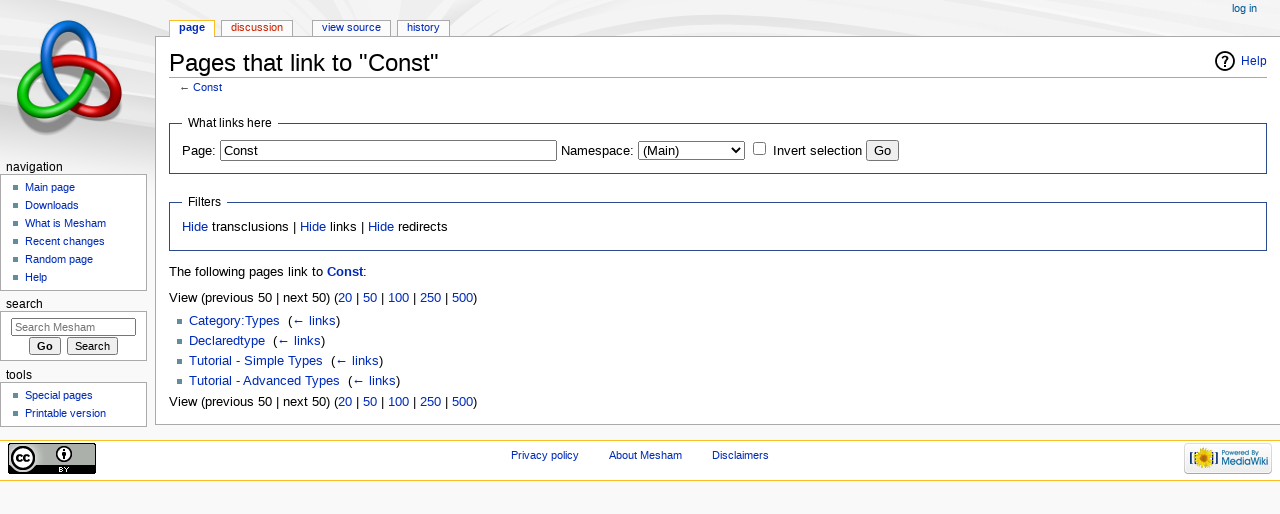

--- FILE ---
content_type: text/html; charset=UTF-8
request_url: https://www.mesham.com/index.php?title=Special:WhatLinksHere/Const
body_size: 4087
content:
<!DOCTYPE html>
<html class="client-nojs" lang="en-GB" dir="ltr">
<head>
<meta charset="UTF-8"/>
<title>Pages that link to "Const" - Mesham</title>
<script>document.documentElement.className = document.documentElement.className.replace( /(^|\s)client-nojs(\s|$)/, "$1client-js$2" );</script>
<script>(window.RLQ=window.RLQ||[]).push(function(){mw.config.set({"wgCanonicalNamespace":"Special","wgCanonicalSpecialPageName":"Whatlinkshere","wgNamespaceNumber":-1,"wgPageName":"Special:WhatLinksHere/Const","wgTitle":"WhatLinksHere/Const","wgCurRevisionId":0,"wgRevisionId":0,"wgArticleId":0,"wgIsArticle":false,"wgIsRedirect":false,"wgAction":"view","wgUserName":null,"wgUserGroups":["*"],"wgCategories":[],"wgBreakFrames":true,"wgPageContentLanguage":"en-gb","wgPageContentModel":"wikitext","wgSeparatorTransformTable":["",""],"wgDigitTransformTable":["",""],"wgDefaultDateFormat":"dmy","wgMonthNames":["","January","February","March","April","May","June","July","August","September","October","November","December"],"wgMonthNamesShort":["","Jan","Feb","Mar","Apr","May","Jun","Jul","Aug","Sep","Oct","Nov","Dec"],"wgRelevantPageName":"Const","wgRelevantArticleId":66,"wgRequestId":"aX6xWNeaGHkfLbJivpOJxAAAAMs","wgCSPNonce":false,"wgIsProbablyEditable":false,"wgRelevantPageIsProbablyEditable":false});mw.loader.state({"site.styles":"ready","noscript":"ready","user.styles":"ready","user":"ready","user.options":"loading","user.tokens":"loading","mediawiki.helplink":"ready","mediawiki.legacy.shared":"ready","mediawiki.legacy.commonPrint":"ready","mediawiki.skinning.interface":"ready","mediawiki.skinning.content.externallinks":"ready","skins.monobook.responsive":"ready"});mw.loader.implement("user.options@0qpjoud",function($,jQuery,require,module){/*@nomin*/mw.user.options.set({"variant":"en-gb"});
});mw.loader.implement("user.tokens@0tffind",function($,jQuery,require,module){/*@nomin*/mw.user.tokens.set({"editToken":"+\\","patrolToken":"+\\","watchToken":"+\\","csrfToken":"+\\"});
});RLPAGEMODULES=["site","mediawiki.page.startup","mediawiki.user","mediawiki.page.ready","mediawiki.searchSuggest","skins.monobook.mobile"];mw.loader.load(RLPAGEMODULES);});</script>
<link rel="stylesheet" href="/load.php?debug=false&amp;lang=en-gb&amp;modules=mediawiki.helplink%7Cmediawiki.legacy.commonPrint%2Cshared%7Cmediawiki.skinning.content.externallinks%7Cmediawiki.skinning.interface%7Cskins.monobook.responsive&amp;only=styles&amp;skin=monobook"/>
<script async="" src="/load.php?debug=false&amp;lang=en-gb&amp;modules=startup&amp;only=scripts&amp;skin=monobook"></script>
<!--[if lt IE 9]><link rel="stylesheet" href="/skins/MonoBook/resources/screen-desktop.css?94d07" media="screen"/><![endif]--><!--[if IE 6]><link rel="stylesheet" href="/skins/MonoBook/resources/IE60Fixes.css?00946" media="screen"/><![endif]--><!--[if IE 7]><link rel="stylesheet" href="/skins/MonoBook/resources/IE70Fixes.css?4e4d4" media="screen"/><![endif]-->
<meta name="ResourceLoaderDynamicStyles" content=""/>
<link rel="stylesheet" href="/load.php?debug=false&amp;lang=en-gb&amp;modules=site.styles&amp;only=styles&amp;skin=monobook"/>
<meta name="generator" content="MediaWiki 1.32.0"/>
<meta name="robots" content="noindex,nofollow"/>
<meta name="viewport" content="width=device-width, initial-scale=1.0, user-scalable=yes, minimum-scale=0.25, maximum-scale=5.0"/>
<link rel="shortcut icon" href="favicon.ico"/>
<link rel="search" type="application/opensearchdescription+xml" href="/opensearch_desc.php" title="Mesham (en-gb)"/>
<link rel="EditURI" type="application/rsd+xml" href="http://www.mesham.com/api.php?action=rsd"/>
<link rel="license" href="https://creativecommons.org/licenses/by/4.0/"/>
<link rel="alternate" type="application/atom+xml" title="Mesham Atom feed" href="/index.php?title=Special:RecentChanges&amp;feed=atom"/>
<!--[if lt IE 9]><script src="/load.php?debug=false&amp;lang=en-gb&amp;modules=html5shiv&amp;only=scripts&amp;skin=monobook&amp;sync=1"></script><![endif]-->
</head>
<body class="mediawiki ltr sitedir-ltr mw-hide-empty-elt ns--1 ns-special mw-special-Whatlinkshere page-Special_WhatLinksHere_Const rootpage-Special_WhatLinksHere_Const skin-monobook action-view"><div id="globalWrapper"><div id="column-content"><div id="content" class="mw-body" role="main"><a id="top"></a><div class="mw-indicators mw-body-content">
<div id="mw-indicator-mw-helplink" class="mw-indicator"><a href="//www.mediawiki.org/wiki/Special:MyLanguage/Help:What_links_here" target="_blank" class="mw-helplink">Help</a></div>
</div>
<h1 id="firstHeading" class="firstHeading" lang="en-GB">Pages that link to "Const"</h1><div id="bodyContent" class="mw-body-content"><div id="siteSub">From Mesham</div><div id="contentSub" lang="en-GB" dir="ltr">← <a href="/index.php?title=Const" title="Const">Const</a></div><div id="jump-to-nav"></div><a href="#column-one" class="mw-jump-link">Jump to navigation</a><a href="#searchInput" class="mw-jump-link">Jump to search</a><!-- start content --><div id="mw-content-text"><form action="/index.php"><input type="hidden" value="Special:WhatLinksHere" name="title"/><fieldset>
<legend>What links here</legend>
<label for="mw-whatlinkshere-target" class="mw-searchInput">Page:</label> <input name="target" size="40" value="Const" id="mw-whatlinkshere-target" class="mw-searchInput" /> <label for="namespace">Namespace:</label> <select class="namespaceselector" id="namespace" name="namespace">
<option value="0">(Main)</option>
<option value="1">Talk</option>
<option value="2">User</option>
<option value="3">User talk</option>
<option value="4">Mesham</option>
<option value="5">Mesham talk</option>
<option value="6">File</option>
<option value="7">File talk</option>
<option value="8">MediaWiki</option>
<option value="9">MediaWiki talk</option>
<option value="10">Template</option>
<option value="11">Template talk</option>
<option value="12">Help</option>
<option value="13">Help talk</option>
<option value="14">Category</option>
<option value="15">Category talk</option>
</select> <input name="invert" type="checkbox" value="1" id="nsinvert" title="Check this box to hide links from pages within the selected namespace." /> <label for="nsinvert" title="Check this box to hide links from pages within the selected namespace.">Invert selection</label> <input type="submit" value="Go"/></fieldset></form>
<fieldset>
<legend>Filters</legend>
<a href="/index.php?title=Special:WhatLinksHere/Const&amp;hidetrans=1" title="Special:WhatLinksHere/Const">Hide</a> transclusions | <a href="/index.php?title=Special:WhatLinksHere/Const&amp;hidelinks=1" title="Special:WhatLinksHere/Const">Hide</a> links | <a href="/index.php?title=Special:WhatLinksHere/Const&amp;hideredirs=1" title="Special:WhatLinksHere/Const">Hide</a> redirects
</fieldset>
<p>The following pages link to <strong><a href="/index.php?title=Const" title="Const">Const</a></strong>:
</p>View (previous 50  |  next 50) (<a href="/index.php?title=Special:WhatLinksHere/Const&amp;limit=20" title="Special:WhatLinksHere/Const">20</a> | <a href="/index.php?title=Special:WhatLinksHere/Const&amp;limit=50" title="Special:WhatLinksHere/Const">50</a> | <a href="/index.php?title=Special:WhatLinksHere/Const&amp;limit=100" title="Special:WhatLinksHere/Const">100</a> | <a href="/index.php?title=Special:WhatLinksHere/Const&amp;limit=250" title="Special:WhatLinksHere/Const">250</a> | <a href="/index.php?title=Special:WhatLinksHere/Const&amp;limit=500" title="Special:WhatLinksHere/Const">500</a>)<ul id="mw-whatlinkshere-list"><li><a href="/index.php?title=Category:Types" title="Category:Types">Category:Types</a>  ‎ <span class="mw-whatlinkshere-tools">(<a href="/index.php?title=Special:WhatLinksHere&amp;target=Category%3ATypes" title="Special:WhatLinksHere">← links</a>)</span></li>
<li><a href="/index.php?title=Declaredtype" title="Declaredtype">Declaredtype</a>  ‎ <span class="mw-whatlinkshere-tools">(<a href="/index.php?title=Special:WhatLinksHere&amp;target=Declaredtype" title="Special:WhatLinksHere">← links</a>)</span></li>
<li><a href="/index.php?title=Tutorial_-_Simple_Types" title="Tutorial - Simple Types">Tutorial - Simple Types</a>  ‎ <span class="mw-whatlinkshere-tools">(<a href="/index.php?title=Special:WhatLinksHere&amp;target=Tutorial+-+Simple+Types" title="Special:WhatLinksHere">← links</a>)</span></li>
<li><a href="/index.php?title=Tutorial_-_Advanced_Types" title="Tutorial - Advanced Types">Tutorial - Advanced Types</a>  ‎ <span class="mw-whatlinkshere-tools">(<a href="/index.php?title=Special:WhatLinksHere&amp;target=Tutorial+-+Advanced+Types" title="Special:WhatLinksHere">← links</a>)</span></li>
</ul>View (previous 50  |  next 50) (<a href="/index.php?title=Special:WhatLinksHere/Const&amp;limit=20" title="Special:WhatLinksHere/Const">20</a> | <a href="/index.php?title=Special:WhatLinksHere/Const&amp;limit=50" title="Special:WhatLinksHere/Const">50</a> | <a href="/index.php?title=Special:WhatLinksHere/Const&amp;limit=100" title="Special:WhatLinksHere/Const">100</a> | <a href="/index.php?title=Special:WhatLinksHere/Const&amp;limit=250" title="Special:WhatLinksHere/Const">250</a> | <a href="/index.php?title=Special:WhatLinksHere/Const&amp;limit=500" title="Special:WhatLinksHere/Const">500</a>)</div><div class="printfooter">
Retrieved from ‘<a dir="ltr" href="http://www.mesham.com/index.php?title=Special:WhatLinksHere/Const">http://www.mesham.com/index.php?title=Special:WhatLinksHere/Const</a>’</div>
<div id="catlinks" class="catlinks catlinks-allhidden" data-mw="interface"></div><!-- end content --><div class="visualClear"></div></div></div></div><div id="column-one" lang="en-GB" dir="ltr"><h2>Navigation menu</h2><div role="navigation" class="portlet" id="p-cactions" aria-labelledby="p-cactions-label"><h3 id="p-cactions-label" lang="en-GB" dir="ltr">Page actions</h3><div class="pBody"><ul lang="en-GB" dir="ltr"><li id="ca-nstab-main" class="selected"><a href="/index.php?title=Const" title="View the content page [c]" accesskey="c">Page</a></li><li id="ca-talk" class="new"><a href="/index.php?title=Talk:Const&amp;action=edit&amp;redlink=1" rel="discussion" title="Discussion about the content page (page does not exist) [t]" accesskey="t">Discussion</a></li><li id="ca-viewsource"><a href="/index.php?title=Const&amp;action=edit" title="This page is protected.&#10;You can view its source [e]" accesskey="e">View source</a></li><li id="ca-history"><a href="/index.php?title=Const&amp;action=history" title="Past revisions of this page [h]" accesskey="h">History</a></li></ul></div></div><div role="navigation" class="portlet" id="p-cactions-mobile" aria-labelledby="p-cactions-mobile-label"><h3 id="p-cactions-mobile-label" lang="en-GB" dir="ltr">Page actions</h3><div class="pBody"><ul lang="en-GB" dir="ltr"><li id="ca-nstab-main-mobile" class="selected"><a href="/index.php?title=Const" title="Page">Page</a></li><li id="ca-talk-mobile" class="new"><a href="/index.php?title=Talk:Const&amp;action=edit&amp;redlink=1" rel="discussion" title=" (page does not exist)">Discussion</a></li><li id="ca-more"><a href="#p-cactions">More</a></li><li id="ca-tools"><a href="#p-tb" title="Tools">Tools</a></li></ul></div></div><div role="navigation" class="portlet" id="p-personal" aria-labelledby="p-personal-label"><h3 id="p-personal-label" lang="en-GB" dir="ltr">Personal tools</h3><div class="pBody"><ul lang="en-GB" dir="ltr"><li id="pt-login"><a href="/index.php?title=Special:UserLogin&amp;returnto=Special%3AWhatLinksHere%2FConst" title="You are encouraged to log in; however, it is not mandatory [o]" accesskey="o">Log in</a></li></ul></div></div><div class="portlet" id="p-logo" role="banner"><a href="/index.php?title=Mesham" class="mw-wiki-logo" title="Visit the main page"></a></div><div id="sidebar"><div role="navigation" class="portlet generated-sidebar" id="p-navigation" aria-labelledby="p-navigation-label"><h3 id="p-navigation-label" lang="en-GB" dir="ltr">Navigation</h3><div class="pBody"><ul lang="en-GB" dir="ltr"><li id="n-mainpage-description"><a href="/index.php?title=Mesham" title="Visit the main page [z]" accesskey="z">Main page</a></li><li id="n-Downloads"><a href="/index.php?title=Downloads">Downloads</a></li><li id="n-What-is-Mesham"><a href="/index.php?title=What_is_Mesham">What is Mesham</a></li><li id="n-recentchanges"><a href="/index.php?title=Special:RecentChanges" title="A list of recent changes in the wiki [r]" accesskey="r">Recent changes</a></li><li id="n-randompage"><a href="/index.php?title=Special:Random" title="Load a random page [x]" accesskey="x">Random page</a></li><li id="n-help"><a href="https://www.mediawiki.org/wiki/Special:MyLanguage/Help:Contents" title="The place to find out">Help</a></li></ul></div></div><div role="search" class="portlet" id="p-search"><h3 id="p-search-label" lang="en-GB" dir="ltr"><label for="searchInput">Search</label></h3><div class="pBody" id="searchBody"><form action="/index.php" id="searchform"><input type="hidden" value="Special:Search" name="title"/><input type="search" name="search" placeholder="Search Mesham" title="Search Mesham [f]" accesskey="f" id="searchInput"/><input type="submit" name="go" value="Go" title="Go to a page with this exact name if it exists" id="searchGoButton" class="searchButton"/>&#160; <input type="submit" name="fulltext" value="Search" title="Search pages for this text" id="mw-searchButton" class="searchButton"/></form></div></div><div role="navigation" class="portlet" id="p-tb" aria-labelledby="p-tb-label"><h3 id="p-tb-label" lang="en-GB" dir="ltr">Tools</h3><div class="pBody"><ul lang="en-GB" dir="ltr"><li id="t-specialpages"><a href="/index.php?title=Special:SpecialPages" title="A list of all special pages [q]" accesskey="q">Special pages</a></li><li id="t-print"><a href="/index.php?title=Special:WhatLinksHere/Const&amp;printable=yes" rel="alternate" title="Printable version of this page [p]" accesskey="p">Printable version</a></li></ul></div></div></div><a href="#sidebar" title="navigation" class="menu-toggle" id="sidebar-toggle"></a><a href="#p-personal" title="user tools" class="menu-toggle" id="p-personal-toggle"></a><a href="#globalWrapper" title="back to top" class="menu-toggle" id="globalWrapper-toggle"></a></div><!-- end of the left (by default at least) column --><div class="visualClear"></div><div id="footer" role="contentinfo" lang="en-GB" dir="ltr"><div id="f-copyrightico" class="footer-icons"><a href="https://creativecommons.org/licenses/by/4.0/"><img src="/resources/assets/licenses/cc-by.png" alt="Creative Commons Attribution" width="88" height="31"/></a></div><div id="f-poweredbyico" class="footer-icons"><a href="//www.mediawiki.org/"><img src="/resources/assets/poweredby_mediawiki_88x31.png" alt="Powered by MediaWiki" srcset="/resources/assets/poweredby_mediawiki_132x47.png 1.5x, /resources/assets/poweredby_mediawiki_176x62.png 2x" width="88" height="31"/></a></div><ul id="f-list"><li id="privacy"><a href="/index.php?title=Mesham:Privacy_policy" title="Mesham:Privacy policy">Privacy policy</a></li><li id="about"><a href="/index.php?title=Mesham:About" title="Mesham:About">About Mesham</a></li><li id="disclaimer"><a href="/index.php?title=Mesham:General_disclaimer" title="Mesham:General disclaimer">Disclaimers</a></li></ul></div></div>
<script>(window.RLQ=window.RLQ||[]).push(function(){mw.config.set({"wgBackendResponseTime":64});});</script></body></html>

--- FILE ---
content_type: text/css; charset=utf-8
request_url: https://www.mesham.com/load.php?debug=false&lang=en-gb&modules=site.styles&only=styles&skin=monobook
body_size: -83
content:
#ca-edit{display:none}